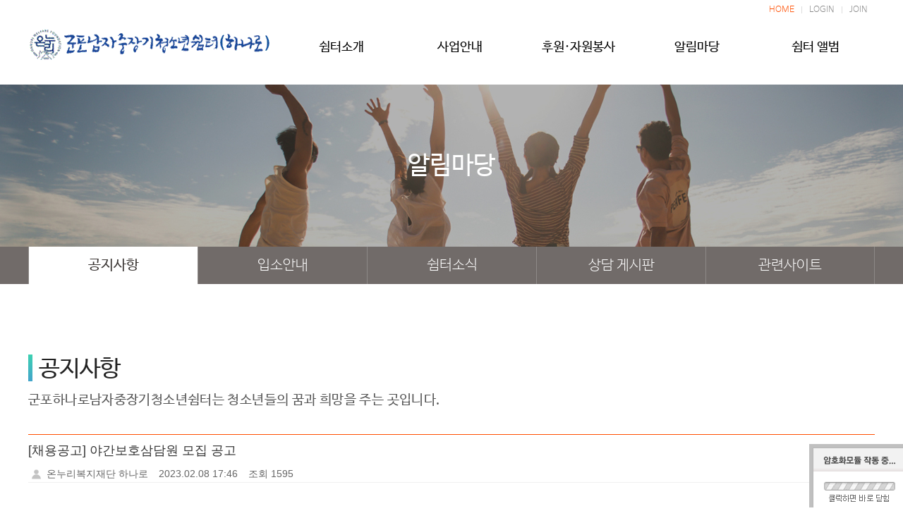

--- FILE ---
content_type: text/html; charset=UTF-8
request_url: http://hanaro.sc.kr/?act=board&bbs_mode=view&bbs_code=sub4_1&bbs_seq=187
body_size: 25345
content:
<!DOCTYPE html>
<html lang="ko">
	<head>
		<meta http-equiv="content-type" content="text/html; charset=UTF-8">
		<meta http-equiv="X-UA-Compatible" content="IE=Edge">
		<meta name="viewport" content="width=device-width, initial-scale=1.0">
		<meta name="description" content="">
		<meta name="author" content="whois">
		<link rel="shortcut icon" href="" />

		<title>군포남자중장기청소년쉼터(하나로)</title>

		<!-- SEO HEAD START -->
		
<meta name="robots" content="all" />
<link rel="canonical" href="http://hanaro.sc.kr" />
<meta name="author" content="군포남자중장기청소년쉼터(하나로)" />
<meta property="og:type" content="website" />
<meta property="og:url" content="http://hanaro.sc.kr" />
<meta property="og:title" content="군포남자중장기청소년쉼터(하나로)" />
		<!-- SEO HEAD END -->

 
		<!-- Google-Fonts -->
		<link href='http://fonts.googleapis.com/css?family=Source+Sans+Pro:300,400,600,700' rel='stylesheet' type='text/css'>
		<link href='http://fonts.googleapis.com/css?family=Roboto+Slab:400,300,700' rel='stylesheet' type='text/css'>
		<!-- Bootstrap core CSS -->
		<link href="/common/images/css/bootstrap.min.css?v=202007280000" rel="stylesheet">
		<!-- Owl-carousel CSS -->
		<link href="/common/images/css/owl.carousel.css?v=202007280000" rel="stylesheet">
		<link href="/common/images/css/owl.theme.css?v=202007280000" rel="stylesheet">
		<!--external css-->
		<link href="/common/images/css/simple-line-icons.css?v=202007280000" rel="stylesheet" />
		<link href="/common/images/css/font-awesome.min.css?v=202007280000" rel="stylesheet" />
		<link href="/common/images/plugins/flag-icon-css/css/flag-icon.min.css?v=202007280000" rel="stylesheet">
		<link href="/common/images/plugins/animate-css/animate.min.css?v=202007280000" rel="stylesheet">
		<!--popups css-->
		<link href="/common/images/css/magnific-popup.css?v=202007280000" rel="stylesheet" type="text/css">
		<!--animate css-->
		<link href="https://cdnjs.cloudflare.com/ajax/libs/animate.css/3.5.1/animate.min.css" rel="stylesheet">

				<!-- user common css -->
		<link href="/data/tpl/style.css?v=202007280000" rel="stylesheet">
		<link href="/data/tpl/sub.css?v=202007280000" rel="stylesheet">
		<!-- /user common css -->
		
		<!-- Custom styles for this template -->
		<link href="/common/images/css/custom.css?v=202007280000" rel="stylesheet">
		
		<!-- jQuery preloaded plugins -->
		<script src="/common/images/plugins/isotope/dist/isotope.pkgd.min.js?v=202007280000"></script>

		<!-- DEFAULT HEAD AREA : 빌더 기본 정보입니다. 해당 내용 삭제 시 문제가 발생할 수 있습니다. -->
		<link href='/tpl/common.css?v=202007280000' type='text/css' rel='stylesheet' />
		<link href='/common/js/jquery/theme/jquery.theme.css?v=202007280000' type='text/css' rel='stylesheet' />
		<script type='text/javascript' src='/common/js/sky.rama.js?v=202007280000'></script>
		<script type='text/javascript' src="/common/js/jquery/jquery.v1.9.1.min.js?v=202007280000"></script>
		<script type='text/javascript' src="/common/js/jquery/jquery-migrate-1.3.0.min.js?v=202007280000"></script>
		<script type='text/javascript' src='/common/js/i18n/jquery.i18n.properties-min-1.0.9.js?v=202007280000'></script>
		<script type='text/javascript' src='/?act=common.set_langvar&v=201510020000'></script>
		<script type='text/javascript' src='/common/js/durian.common.js?v=202007280000'></script>
		<script type='text/javascript' src='/common/js/jquery/jquery-ui.custom.min.js?v=202007280000'></script>
		<script type='text/javascript' src="/common/js/jquery/jquery.blockUI.js?v=202007280000"></script>	
		<!-- /DEFAULT HEAD AREA -->
		
		<script src="/common/images/plugins/imagesloaded/imagesloaded.pkgd.js?v=202007280000"></script>
		
		<!-- HTML5 shim and Respond.js IE8 support of HTML5 tooltipss and media queries -->
		<!--[if lt IE 9]>
		<script src="/common/images/js/html5shiv.js?v=202007280000"></script>
		<script src="/common/images/js/respond.min.js?v=202007280000"></script>
		<![endif]-->
		
		<!-- js -->
		<script type="text/javascript">
			var SITE_ID = 'eliada-000';
			var IMG_SERVER = '';
		</script>
		<!-- /js -->

				<!-- user js -->
		<script type="text/javascript" src="/data/tpl/common.js?v=202007280000"></script>
		<!-- /user js -->
		

	</head>

	<body data-spy="scroll" data-offset="80">

		<div id="wrapper">
			<!-- Preloader -->
			<div class="animationload">
				<div class="loader">&nbsp;</div>
			</div> 
			<!-- End Preloader -->
			
			<!--[[AREA_TOP_START]]-->
			<div id="header">
				<div>
					<!--L_SITE_LOGO[[[--><!-- Image Upload Logo -->
<div id="L_SITE_LOGO">
			<h1>
			<a href="/?act=main"><img src="/data/file/66Gc6rOg_5.gif" border="0" ></a>
		</h1>
	</div>


<!-- Text Logo -->
<!-- <a class="navbar-brand" href="/"><h1>LOGO TYPE</h1></a> --><!--L_SITE_LOGO]]]-->
					<div id="menuArea"><!--L_TOP_MENU[[[--><div class="nav-bg"></div>
		
<div class="nav-btn">
	<span></span>
	<span></span>
	<span></span>
</div>	
<style>
@media only screen and (max-width: 981px){
.main-menu05{display:block; padding:0 30px; width:100%; line-height:43px; font-weight:400; font-size:16px; color:#000; transition:none;}
}
@media only screen and (min-width: 981px){
.main-menu05{display:block;margin:10px 0 41px;width:100%;font-weight:400;font-size:18px;color:#000;}
}
</style>
<nav id="nav">
	<!--L_TOP_GNB[[[--><div class="util-menu">
	<ul>
		<li><a href="/">HOME</a></li>
			<li><a href="/?act=user.user_login">LOGIN</a></li>
		<li><a href="/?act=user.user_join_agree">JOIN</a></li>
		<!-- <li><a href="/?act=shop.cart">CART</a></li> -->
		<!-- <li><a href="/?act=shop.guest_auth">ORDERLIST</a></li> -->
		</ul>
</div><!--L_TOP_GNB]]]-->

	<h2 class="hidden">사이트 메뉴</h2>
	<ul class="navigation">
		<li>
			<a href="?act=info.page&pcode=sub1_1" class="main-menu">쉼터소개</a>
			<ul class="sub-menu">
				<li><a href="?act=info.page&pcode=sub1_7">운영법인</a></li>
				<li><a href="?act=info.page&pcode=sub1_1">인사말</a></li>
				<li><a href="?act=info.page&pcode=sub1_8">윤리강령</a></li>
				<li><a href="?act=info.page&pcode=sub1_2">비전·핵심가치</a></li>
				<li><a href="?act=info.page&pcode=sub1_3">연혁</a></li>
                <li><a href="?act=info.page&pcode=sub1_4">조직도</a></li>
                <li><a href="?act=info.page&pcode=sub1_5">오시는 길</a></li>
                <li><a href="?act=gallery.page&pcode=sub1_6">시설사진</a></li>
			</ul>
		</li>
		<li>
			<a href="?act=info.page&pcode=sub2_1" class="main-menu">사업안내</a>
			<ul class="sub-menu">
				<li><a href="?act=info.page&pcode=sub2_1">청소년보호사업</a></li>
				<li><a href="?act=info.page&pcode=sub2_2">청소년복지사업</a></li>
				<li><a href="?act=info.page&pcode=sub2_3">청소년교육사업</a></li>
                <li><a href="?act=info.page&pcode=sub2_4">길거리아웃리치</a></li>
			</ul>
		</li>
        <li>
			<a href="?act=info.page&pcode=sub3_1" class="main-menu">후원·자원봉사 </a>
			<ul class="sub-menu sub-menu03">
				<li><a href="?act=info.page&pcode=sub3_1">후원안내</a></li>
				<li><a href="?act=info.page&pcode=sub3_2">자원봉사자 안내 </a></li>
			</ul>
		</li>
		<li>
			<a href="?act=board&bbs_code=sub4_1" class="main-menu">알림마당</a>
			<ul class="sub-menu">
				<li><a href="?act=board&bbs_code=sub4_1">공지사항</a></li>
                <li><a href="?act=info.page&pcode=sub4_2">입소안내</a></li>
                <li><a href="?act=board&bbs_code=sub4_3">쉼터소식</a></li>
                <li><a href="?act=board&bbs_code=sub4_4">상담 게시판</a></li>
                <li><a href="?act=affiliates.page&pcode=sub4_5">관련사이트</a></li>
			</ul>
		</li>
		<li>
			<a href="?act=board&bbs_code=sub5_1" class="main-menu05">쉼터 앨범</a>
		</li>
	</ul>
</nav><!--L_TOP_MENU]]]--></div>
				</div>
			</div>

			<div id="subContainer">
				<!--[[AREA_LEFT_START]]-->
				<div id="subTop">
					<!--L_LEFT_MENU[[[--><div class="sub-visual">
	<div>
		<h2>알림마당</h2>
	</div>
</div>
<div class="sub-tab">
	<ul class="col-5">
    	<li class="active"> <a href="?act=board&bbs_code=sub4_1">공지사항</a></li>
        <li> <a href="/?act=info.page&pcode=sub4_2">입소안내</a></li>        
        <li> <a href="?act=board&bbs_code=sub4_3">쉼터소식</a></li>
        <li> <a href="?act=board&bbs_code=sub4_4">상담 게시판</a></li>
		<li> <a href="?act=affiliates.page&pcode=sub4_5">관련사이트</a></li>
	</ul>
</div><!--L_LEFT_MENU]]]-->
				</div>
				<!--[[AREA_LEFT_END]]-->

				<!--[[AREA_BODY_START]]-->
				<div id="subContents">
					<!--BODY[[[--><script type="text/javascript" src="/common/js/sky.form.checker.js?v=202007280000"></script>

<script type="text/javascript">
	// 2. init
	function init() {
		if($id('submit1')){
			$l($id('submit1'), 'click', onSubmit);
		}

		if($id('btn_good')){
			$l($id('btn_good'), 'click', onGoodClick);
		}
	}

	// 1. event listener
	$load(init);

	// submit
	function onSubmit(evt, obj) {
		Event.stop(evt);
		var bbs_mode = obj.getAttribute('bbs_mode');
		var act = obj.getAttribute('act');
		submitForm(bbs_mode, act);
	}

	function submitForm(bbs_mode, act) {
		var form = document.forms['dataForm'];			

		if (act != null && typeof act != 'undefined') {
			form.elements['act'].value = act;
		}
		if (bbs_mode != null && typeof bbs_mode != 'undefined') {
			form.elements['bbs_mode'].value = bbs_mode;
		}

		if (typeof form.Checker != 'undefined') {
			form.Checker.doSubmit();
		} else {
			form.submit();
		}
	}

	function onGoodClick(evt, obj){
		Event.stop(evt);
		if(confirm('해당 글을 추천하시겠습니까?')){
			location.href="/?act=board&bbs_code=sub4_1&bbs_mode=vote&bbs_seq=187";
		} else {
			return false;
		}
	}
	
	/**
	 * SNS 스크랩
	 * 2013.01.31 철형
	 */

	function sendYozmDaum(prefix, link) {
		var url = 'http://yozm.daum.net/api/popup/prePost?link=' + encodeURIComponent(link) + '&prefix=' + encodeURIComponent(prefix);
		var yozm = window.open(url, 'yozm', 'width=466, height=356');
		yozm.focus();
	}
	
	function sendFaceBook(message, url) {
		var url = 'http://www.facebook.com/sharer.php?u=' + url + '&t=' + encodeURIComponent(message);
		var facebook = window.open(url, 'facebook', '');
		facebook.focus();
	}
	
	function sendMe2Day(message, url, tag) {
		var url = 'http://me2day.net/posts/new?new_post[body]=' + encodeURIComponent(message) + ' ' + encodeURIComponent(url) + '&new_post[tags]=' + encodeURIComponent(tag);
		var me2day = window.open(url, 'me2Day', '');
		me2day.focus();
	}
	
	function sendTwitter(text, url) {
		var url = 'http://twitter.com/share?url=' + encodeURIComponent(url)  + '&text=' + encodeURIComponent(text);
		var twitter = window.open(url, 'twitter', '');
		twitter.focus();
	}		
</script>

<!--<link href="/images/basic_blue/board/board_new.css?v=202007280000" type="text/css" rel="stylesheet">-->
<style type="text/css">
.site_navi { width:100%; text-align:right; font-size:11px; color:#838383; border-bottom:1px solid #ddd; padding-bottom:7px;}
.contents_sub { width:100%; margin:0; }
.contents_sub table {width:100%;}

/* Button */
.btn_write { display:inline-block; background:#5f5f5f; border:1px solid #404144;padding:6px 17px 7px 17px;}
.btn_list  { display:inline-block; background:#fcfcfc; border:1px solid #bcbcbc;padding:6px 17px 7px 17px;}
.btn_re {display:inline-block; width:100px; height:62px; text-align:center; background:url( /images/basic_blue/board/btn_comment_bg.gif) no-repeat;}
.btn_txt01 {color:#fff; font-weight:600;}
.btn_txt02 {color:#1f1f1f; font-weight:600;}

/* Align*/
.btn_area {overflow:hidden; margin:15px 0;}
.align_left {float:left; }
.align_right {float:right;}
.align_right button {}
.align_left button {}
.tR {text-align:right;}
.pR10 {padding-right:10px;}

.next_data_area{margin-top: 20px; padding-top: 5px; padding-left: 8px; text-align: left;border-top: 1px solid #dadada;}
.prev_data_area{margin-top: 10px;margin-bottom: 10px; padding-top: 5px;padding-bottom: 5px; padding-left: 8px; text-align: left;border-bottom: 1px solid #dadada;}
.next_data_area .b{font-weight: bold;}
.prev_data_area .b{font-weight: bold;}

/* custom */
#content { overflow: hidden; }
.content-wrap { overflow: hidden; }
.contents_sub { font-family: 'NanumGothic','돋움',dotum,Verdana,AppleGothic,Arial,Helvetica,sans-serif; font-size: 12px; color: #666; line-height: 16px; }
.line-b { border-bottom: 1px solid #f0f0f0; }

.whois-board-view { font-family: 'NanumGothic','돋움',dotum,Verdana,AppleGothic,Arial,Helvetica,sans-serif; font-size: 12px; color: #666; line-height: 16px; display: block; overflow: hidden; }
.whois-board-view ul, .whois-board-view ol { margin: 0; }
.whois-board-view .board-title h3 { margin: 8px 0; font-size:18px; line-height:28px; color:#333; }
.whois-board-view .board-title .cate { display: inline-block; background: #eee; padding: 2px 4px; font-size: 12px; }
.whois-board-view .board-info { line-height: 24px; }
.whois-board-view .board-info > span { display: table-cell; padding: 0 15px 0 0; line-height: 22px;}
.whois-board-view .board-content { padding:40px 20px;  line-height:20px;}
.whois-board-view .file-wrap { padding: 8px 0; }
.whois-board-view .file-wrap .file-th,
.whois-board-view .file-wrap .file-td { display: table-cell; }
.whois-board-view .file-wrap .file-list li { line-height: 24px; list-style-type: decimal; margin-left: 20px; }
.whois-board-view .file-wrap .file-list .file-download-cnt { color: #ccc; margin-left: 8px; }

.whois-board-view .comment-wrap { overflow: auto; }
.whois-board-view .comment-wrap .comment-list { background: #f3f3f3; padding:15px; overflow: hidden; margin-bottom: 15px; }
.whois-board-view .comment-wrap .comment-list p { margin: 0; }
.whois-board-view .comment-wrap .comment-item{ margin-top:15px; padding-top:15px; border-top:1px solid #ddd;}
.whois-board-view .comment-wrap .comment-item:first-child{margin-top:0; padding-top:0; border-top:0;}
.whois-board-view .comment-wrap .comment-info{margin-bottom:5px; color:#999;}
.whois-board-view .comment-wrap .comment-info strong{color:#555;}
.whois-board-view .comment-wrap .comment-info > a{float:right;}
.whois-board-view .comment-input { padding-top: 8px;}
.whois-board-view .comment-input .cmt-captha-wrap { background: #fff; border: 0; width: 150px; padding: 0 5px 0 0; }
.whois-board-view .comment-input .cmt-captha-wrap img { height: 36px; width: 150px; }
.whois-board-view .comment-input .input-group textarea,
.whois-board-view .comment-input .input-group-btn button { height: 80px; }
#fCaptcha { border-radius: 3px; }

.form-group label{font-weight:normal;} 
.board-content-wrap img { max-width: 100%; max-height: 100%; width: auto !important; height: auto !important; } 
</style>

<!-- 상단 디자인 -->
<div class="bbs-title">
	<h4>공지사항</h4>
	<p>군포하나로남자중장기청소년쉼터는 청소년들의 꿈과 희망을 주는 곳입니다.</p>
</div>
<div class="content-wrap">
	<form name="dataForm" action="./" method="post">
		<input type="hidden" name="act" value="board.index">
		<input type="hidden" name="bbs_mode" value="comment_write">
		<input type="hidden" name="ch" value="sub">
		<input type="hidden" name="sc" value="">
		<input type="hidden" name="ss" value="">
		<input type="hidden" name="page" value="">
		<input type="hidden" name="bbs_code" value="sub4_1">
		<input type="hidden" name="bbs_seq" value="187">
		<input type="hidden" name="category_code" value="">

		<div class="contents_sub">	
			<!--게시판-->
			<div class='whois-board-view'>
				<div class='board-header line-b'>
					<div class='board-title'>
						<h3> [채용공고] 야간보호삼담원 모집 공고</h3>
					</div>
					<div class='board-info'>
						<span class='user'>
							<img src='/common/images/img/ico/user.png'>
							온누리복지재단 하나로						</span>
						<span>2023.02.08 17:46</span>
						<span>조회 1595</span>
											</div>
				</div>
				<div class="board-content-wrap">
					<div class='board-content line-b'>
						<div align="center"><br></div><div align="center" style="text-align: left;"><img style="width: 594px; height: 782px;" alt="야간보호상담원 공고(02.08~02.23).png" src="/data/file/lY8Zedb32R6BblBN4.png"></div><div align="center"><br><br></div><!-- content end -->													<div>
								<div style="margin-top:50px;text-align:right;">
									<a href="javascript:;" onclick="sendTwitter('[채용공고] 야간보호삼담원 모집 공고', '');" title="트위터"><img src="/images/default/common/icon_twitter.gif" title="트위터" /></a>
									<a href="javascript:;" onclick="sendFaceBook('[채용공고] 야간보호삼담원 모집 공고', '');" title="페이스북"><img src="/images/default/common/icon_facebook.gif" title="페이스북" /></a>						
								</div>
							</div>
											</div>
											<div class='file-wrap line-b'>
							<div class='file-th'>
								<span>첨부파일</span>
							</div>
							<div class='file-td'>
								<ol class='file-list'>
																			<li>
											<a href="/?act=common.download_act&file_path=[base64]%3D&bbs_seq=DDoKZAw0" target="download">이력서,자기소개서,개인정보활용동의서_군포하나로남자중장기청소년쉼터.hwp</a>
											<span class='file-download-cnt'><font class="fs_11">다운로드횟수[1315]</font><span>
										</li>
																			<li>
											<a href="/?act=common.download_act&file_path=B2IHPlo0VXRSZg0gVC4EcAZiBzVVClRgBH4FYFYeVWQMSQtqD0oAJlFQVWAGQwZAUxADMgxGA3dee1QwBXQHHAcxB2daJ1VJUmUNRFQSBHwGSgd3VRpUYwQUBSRWFlVqDH8LEA9qAB5RdFUaBksGTlMgA0gMSANhXnVUWQU3B30HaAcmWiU%3D&bbs_seq=BTMFawoy" target="download">직원채용공고(쉼터)-23.02.08.hwp</a>
											<span class='file-download-cnt'><font class="fs_11">다운로드횟수[1442]</font><span>
										</li>
																	</ul>
							</div>
						</div>
									</div>

																		
				<div class='row'>
					<div class="col-xs-12 btn_area">
						<div class="align_left">			
							<button type="button" class="btn btn-default" style="cursor: pointer;" onclick="go_url('/?act=board&bbs_code=sub4_1&bbs_mode=list')">목록</button>
						</div>
						<div class="align_right">
																								
						</div>	
					</div>
				</div>
			</div>

			<!--//게시판-->
			<div>
			<div class="next_data_area">
					<span class="b">다음글 | </span>
										<a href="/?act=board&bbs_code=sub4_1&bbs_mode=view&bbs_seq=189">[긴급 채용 공고] 야간보호상담원 긴급 채용 공고 </a>
										<img src="/images/basic_blue/board/icon_file.gif" alt="FILE" />									
								</div>
			<div class="prev_data_area">
					<span class="b">이전글 | </span>
											<a href="/?act=board&bbs_code=sub4_1&bbs_mode=view&bbs_seq=188">온누리복지재단(군포하나로남자중장기청소년쉼터) 수의계약 내역 공개</a>
												<img src="/images/basic_blue/board/icon_file.gif" alt="FILE" />														</div>
			</div>
		</div>
	</form>
	<iframe name="download" style="display:none;"></iframe>
</div>
<!-- 하단 디자인 -->
<script type="text/javascript">
function go_url(url){
	window.location.href = url;
}
</script><!--BODY]]]-->
				</div>
				<!--[[AREA_BODY_END]]-->
			</div>

			<!--[[AREA_BOTTOM_START]]-->
			<footer id="footer">
				<!--L_FOOTER[[[--><style>
/* Footer (하단메시지)
---------------------------------------------------------------------------------------------------------------------------------------------------------- */
	#footer{padding:30px 0px; width:100%; background:#3a3533; color:#9c9a9a;}
	.footer-area{margin:0 auto; width:100%; box-sizing:border-box;}
	.footer-area:after{content:""; display:block; clear:both;}
	#footer p, #footer li{font-size:13px; letter-spacing:0;}

	.foot-logo{float:left; margin:0 50px 0 0;}
    .foot-info{float:left; width:calc(100% - 170px); padding-top:7px;}

	.footer-menu{margin:0 auto 15px; line-height:0; font-size:0;}
	.footer-menu li{display:inline-block; margin-left:10px;	padding-left:10px; vertical-align:middle; line-height:10px; border-left:1px solid #9c9a9a; color:#fff;}
	.footer-menu li:first-child{margin-left:0; padding-left:0; border-left:0;}
	.footer-menu li a{line-height:10px; font-size:14px; color:#fff;}

	.footer-info{margin-bottom:10px; word-break:keep-all;}
	.footer-info span{color:#9c9a9a;}
	
	@media only screen and (min-width: 1201px){
		.footer-area{width:1200px;}
	}
	@media only screen and (max-width: 1200px){
		.footer-area{padding:0 20px;}
	}
	@media only screen and (max-width:768px){
		.footer-area{padding:0 10px; text-align:center;}

		.foot-logo{float:none; margin:0 0 20px 0;}
		.foot-info{float:none; width:100%;}
	}
	@media only screen and (max-width:768px){
		#footer p, #footer li{font-size:12px;}
		.footer-menu li{margin-left:5px; padding-left:5px;}
		.footer-menu li a{font-size:13px;}
	}
</style>

<!-- Footer-copyright -->
<div class="footer-area">
	<p class="foot-logo"><img src="/images/kor06r-18-0404/common/foot_logo.gif" alt="군포하나로남자중장기청소년쉼터" /></p>
	<div class="foot-info">
		<ul class="footer-menu">
			<li><a href="/?act=info.provision">이용약관</a></li>
			<li><a href="/?act=info.privacy">개인정보취급방침</a></li>
			<li><a href="/?act=info.no_email_collect">이메일주소무단수집거부</a></li>
		</ul>
		<p class="footer-info">
			쉼터명 : 군포남자중장기청소년쉼터(하나로)<span> ｜ </span>
            주소 : (우)15805 경기도 군포시 군포로 789 (산본동 75-61)<br/>
            이메일 : <a href="mailto:onhanaro@hanmail.net">onhanaro@hanmail.net</a><span> ｜ </span>
            대표전화 : <a href="tel:031-399-7997">031-399-7997</a><span> ｜ </span>
            팩스 : 031-399-0936		</p>
		<p>COPYRIGHT (C) 군포남자중장기청소년쉼터(하나로) ALL RIGHTS RESERVED.</p>
	</div>
</div><!--L_FOOTER]]]-->
			</footer>
			<!--[[AREA_BOTTOM_END]]-->

			<!-- Back to top -->
			<a href="#" class="back-to-top"> <i class="fa fa-chevron-up"> </i> </a>
		</div>


		<!-- JavaScript
		================================================== -->
		<!-- Placed at the end of the document so the pages load faster -->
		<!-- initialize jQuery Library -->
		<!--<script src="/common/images/js/jquery.min.js?v=202007280000"></script>-->
		<!--<script src="/common/images/plugins/jquery-ui/jquery-ui.min.js?v=202007280000"></script>-->
		<script src="/common/images/plugins/jquery-blockui/blockui.1.7.min.js?v=202007280000"></script>

		<!-- jquery easing -->
		<script src="/common/images/js/jquery.easing.min.js?v=202007280000"></script>
		<!-- Bootstrap -->
		<script src="/common/images/js/bootstrap.min.js?v=202007280000"></script>
		<!-- wow -->
		<script src="/common/images/plugins/wow/dist/wow.min.js?v=202007280000"></script>		
		<script src="/common/images/plugins/wow/wow.custom.js?v=202007280000"></script>
		<!-- SmoothScroll -->
		<script src="/common/images/js/SmoothScroll.js?v=202007280000"></script>
		<!-- Counter-up -->
		<script src="/common/images/js/waypoints.min.js?v=202007280000" type="text/javascript"></script>
		<!-- Parallax -->
		<script src="/common/images/js/jquery.stellar.min.js?v=202007280000"></script>
		<script type="text/javascript">
		window.requestAnimationFrame||(window.requestAnimationFrame=function(){return window.webkitRequestAnimationFrame||window.mozRequestAnimationFrame||window.oRequestAnimationFrame||window.msRequestAnimationFrame||function(n){window.setTimeout(n,1e3/60)}}());
		</script>
		<!-- Custom -->
		<script src="/common/images/js/app.js?v=202007280000" type="text/javascript"></script>
	</body>
</html>
<script type="text/javascript"src="/ssl/library/js/aes.min.js?v=20230725"></script><script type="text/javascript"src="/ssl/library/js/rsa.min.js?v=20230725"></script><script type="text/javascript"src="/ssl/library/js/WMSSL.min.js?v=20230725"></script><script type="text/javascript"src="/ssl/library/js/WMSSL_EXTEND.min.js?v=20230725"></script><script type="text/javascript"src="/common/js/sky.form.checker.js"></script><script type="text/javascript">var SSL_LOADING=1?true:false;if(typeof WMSSL.extend!='undefined'){WMSSL.extend.patch();}jQuery(function(){WMSSL.connect("/ssl/server.php");if(typeof WMSSL.extend!='undefined'){WMSSL.extend.loading();}});</script>

--- FILE ---
content_type: text/css
request_url: http://hanaro.sc.kr/data/tpl/style.css?v=202007280000
body_size: 17681
content:
@charset "utf-8";

/* Font */
@import url(font.css);

/* Guide
----------------------------------------------------------------------------------------------------------------------------------------------------------

▶사이즈
pc : 1200px
tablet : 980px ~
mobile : 767px ~ 320px

▶미디어쿼리는 (주석으로 구분 되어있는)파트마다 각각 작성함.

*/


/* Reset
---------------------------------------------------------------------------------------------------------------------------------------------------------- */
	body,div,dl,dt,dd,ul,ol,li,h1,h2,h3,h4,h5,h6,pre,code,form,fieldset,legend,textarea,p,blockquote,th,td,input,select,textarea,button{margin:0; padding:0;}
	body,th,td,input,select,textarea,button{font-family:'Nanum Barun Gothic', sans-serif; font-weight:300; font-size:15px; color:#555;}
	dl,ul,ol,menu,li {list-style:none;}
	*, *:before, *:after{-webkit-box-sizing:border-box; -moz-box-sizing:border-box; box-sizing:border-box;}
	:focus{outline:0 !important;}
	iframe{border:none; width:100%;}
	a{color:inherit; -webkit-transition:all .2s ease-out; -moz-transition:all .2s ease-out; transition:all .2s ease-out;}
	a:hover, a:focus ,a:active{text-decoration:none; color:#ff4e00;}
	img{max-width:100%;}
	textarea{max-width:100%; resize:none;}
    
    body {overflow-x: hidden;}
    #header {max-width:1920px;}

	@media only screen and (min-width: 320px){
		body{overflow-x:hidden;}
	}

	.hidden{font-size:0; line-height:0; text-indent:-9999em; overflow:hidden;}


/* Parallax
---------------------------------------------------------------------------------------------------------------------------------------------------------- */
	.parallax{background-position:0 0; background-repeat:no-repeat; background-size:100% auto; width:100%; background-size:cover; background-attachment:fixed;}


/* Preloader
---------------------------------------------------------------------------------------------------------------------------------------------------------- */
	.animationload{position: fixed; top:0; left:0; right:0; bottom:0; background-color:#fff; z-index:999999;}
	.loader {width:200px; height:200px; font-size: 24px; text-align: center; position:absolute; left:50%; top:50%; background-image:url(/images/basic_resp/img/preloader.gif); background-repeat:no-repeat; background-position:center; margin:-100px 0 0 -100px;}


/* Back to top (탑 버튼)
---------------------------------------------------------------------------------------------------------------------------------------------------------- */
	.back-to-top{width:40px; height:40px; position:fixed; bottom:10px; right:20px; display:none; text-align: center; z-index: 10000; -webkit-border-radius: 50%; -moz-border-radius: 50%; border-radius:50%; background:#ff4e00;}
	.back-to-top i{color: #fff; font-size: 15px; display: block; line-height: 33px;}


/* Layoyt (레이아웃)
---------------------------------------------------------------------------------------------------------------------------------------------------------- */
	#wrapper{position:relative; width:100%; min-width:320px; height:100%;}


/* Header
---------------------------------------------------------------------------------------------------------------------------------------------------------- */
	@media only screen and (min-width: 1200px){
		.navigation > li{width:168px !important;}
		.navigation .sub-menu{width:168px !important;}
	}
	
	@media only screen and (min-width: 981px){
		#header{z-index:666; width:100%; background:#fff;}
		#header > div{position:relative; margin:0 auto; width:100%; height:120px;}

		#header h1{float:left;}
		#header h1 a{display:block; line-height:120px;}

		.nav-btn{display:none;}

		.nav-bg{z-index:888; display:none; position:absolute; top:120px; left:-500%; width:1000%; height:300px; background:#f6f6f6; border-bottom:3px solid #ff4e00;}

		#nav{float:right; margin-top:45px;}

		.util-menu{position:absolute; top:9px; right:10px; line-height:0; font-size:0;}
		.util-menu ul{display:inline-block; line-height:0; font-size:0;}
		.util-menu li{display:inline-block; margin-left:10px; padding-left:10px; line-height:0; font-size:0; border-left:1px solid #ddd;}
		.util-menu li:first-child{margin-left:0; padding-left:0; border-left:0;}
		.util-menu a{display:inline-block; line-height:10px; font-size:12px; color:#888;}
		.util-menu li:first-child a{color:#ff4e00;}
		
		.navigation:after{content:""; display:block; clear:both;}
		.navigation > li{position:relative; float:left; width:150px; text-align:center;}
		
		.navigation .main-menu{display:block; margin:10px 0 41px; width:100%; font-weight:400; font-size:18px; color:#000;}
		
		.navigation .sub-menu{display:none; z-index:999; position:absolute; top:75px; left:0; padding:15px 0; width:150px; height:300px; border-right:1px solid #ddd;}
		.navigation li:first-child .sub-menu{border-left:1px solid #ddd;}
		.navigation .sub-menu a{display:block; text-align:center; line-height:35px; letter-spacing:-1px; font-size:15px; color:#7a7d83;}
		.navigation .sub-menu .intro-menu{display:none;}
		
		.navigation > li:hover .sub-menu{background:#ff4e00;}
		.navigation > li:hover .sub-menu a{color:#fff;}
		.navigation .sub-menu a:hover{background:#3a3533;}
		
		.navigation .sub-menu03 a{line-height:25px;}
	}
	@media only screen and (min-width: 1201px){
		#header > div{width:1200px;}
	}
	@media only screen and (max-width: 1200px){
		#header > div{padding:0 20px;}
	}
	@media only screen and (max-width: 980px){
		#header{z-index:666; width:100%; height:65px; background:#fff;}
		#header > div{padding:0;}

		#header h1{float:left; padding:3px 20px; height:65px;}
		#header h1 a{display:block;}
		#header h1 img{width:auto; max-height:60px;}

		.nav-btn{z-index:999; display:block; position:absolute; top:20px; right:20px; width:30px; height:23px; cursor:pointer;}
		.nav-btn span{position:absolute; left:50%; display:block; margin-left:-15px; width:30px; height:3px; background:#ff4e00; transition:.2s all linear;}
		.nav-btn span:nth-child(1){top:0;}
		.nav-btn span:nth-child(2){top:10px;}
		.nav-btn span:nth-child(3){top:20px;}
		
		.nav-btn.nav-close{position:fixed;}
		.nav-btn.nav-close span:nth-child(1){top:50%; transform:rotate(45deg);}
		.nav-btn.nav-close span:nth-child(2){margin-left:0; width:0;}
		.nav-btn.nav-close span:nth-child(3){top:50%; transform:rotate(-45deg);}

		.nav-bg{z-index:777; display:none; position:fixed; top:0; width:100%; height:100%; background:rgba(0,0,0,0.7);}

		#nav{z-index:888; position:fixed; right:-260px; display:block; padding:65px 0 20px; width:260px; height:100%; background:#fff;}

		.util-menu{padding:0 30px 20px; border-bottom:1px solid #eee;}
		.util-menu a{display:inline-block; margin-top:5px; font-size:14px; color:#555;}
		.util-menu li:first-child a{color:#ff4e00;}
				
		.navigation .main-menu{display:block; padding:0 30px; width:100%; line-height:43px; font-weight:400; font-size:16px; color:#000; transition:none;}
		.navigation li.active .main-menu{background:#ff4e00; color:#fff;}

		.navigation .sub-menu{display:none; padding:10px 0; background:#f1f1f1;}
		.navigation .sub-menu a{display:block; padding:0 30px; line-height:33px; font-size:14px; color:#555;}
		.navigation .sub-menu a:before{content:""; display:inline-block; margin:0 5px 0 0; width:4px; height:1px; vertical-align:middle; background:#888;}
		.navigation .sub-menu a:hover{color:#fff; background:#3a3533;}
		.navigation .sub-menu a:hover:before{background:#fff;}
		
		.navigation .sub-menu03 a br{display:none;}
	}
	@media only screen and (max-width: 768px){
		#header h1{padding:3px 10px;}
		.nav-btn{right:10px;}
	}


/* Button (공통 버튼)
---------------------------------------------------------------------------------------------------------------------------------------------------------- */
	.btn{text-transform:uppercase; border-radius:0; line-height:24px;}
	.btn:focus, .btn:active{outline:none; color:#fff;}

	.btn-custom{border-radius:3px; padding:0.8em 1.8em; -webkit-transition:all .2s ease-out; -moz-transition:all .2s ease-out; transition:all .2s ease-out; text-transform:uppercase; background-color:#509591; border-color: #509591; color:#fff;}
	.btn-custom:hover, .btn-custom:focus{background-color: #447774; border-color: #447774; color:#fff;}

	.btn-custom-outline{border-radius:3px; padding:0.8em 1.8em; color:#fff; -webkit-transition:all .2s ease-out; transition:all .2s ease-out; text-transform:uppercase; background-color:transparent; border-color:#fff;}
	.btn-custom-outline:hover, .btn-custom-outline:focus{color:#fff; background-color:rgba(255,255,255,.5);}
	.btn-bar a{margin-right:10px;}

	.form-control{box-shadow:none; -webkit-box-shadow:none; border-radius:3px; height:38px;}
	.form-control:focus{outline:none; box-shadow:none; -webkit-box-shadow:none; border-color: #509591;}

	@media only screen and (max-width: 980px) {

	}



/* Main Visual (메인이미지)
---------------------------------------------------------------------------------------------------------------------------------------------------------- */
	.carousel-inner > .item{height:750px;}
	.carousel-inner > .main-img01{background:url('/images/kor06r-18-0404/main/main_visual01.jpg') no-repeat left 40% center/cover;}
	.carousel-inner > .main-img02{background:url('/images/kor06r-18-0404/main/main_visual02.jpg') no-repeat left 50% center/cover;}

	.main-visual .carousel-caption{top:40%; left:0; right:0; bottom:auto; -webkit-transform:translateY(-50%);- ms-transform:translateY(-50%); transform:translateY(-50%); margin:auto; width:100%; text-shadow:none; color:#fff;}
	.main-visual .carousel-caption .slogan{padding:40px 45px; width:510px; text-align:left; line-height:1.3; font-size:26px; color:#fff; font-weight:500; word-break:keep-all;}
	.main-visual .carousel-caption .slogan{background:rgba(0,0,0,0.1); border:2px solid rgba(255,255,255,0.7); }
	.main-visual .carousel-caption .slogan .main-copy{margin-bottom:20px; font-size:66px; letter-spacing:-2px; line-height:1.4; color:#fff; font-weight:300;}
	.main-visual .carousel-caption .slogan .main-copy span{font-weight:500;}
	.main-visual .carousel-caption .slogan .main-copy .t-green{color:#ade856; }
	.main-visual .carousel-caption .slogan .main-copy .t-yellow{color:#fff115;}
	
	.main-visual .carousel-control{background:none; text-shadow:none; width:10%; text-indent:-9999em; overflow:hidden;}
	.main-visual .carousel-control, .main-visual .carousel-control:focus, .main-visual .carousel-control:hover{opacity:1;}
	.main-visual .carousel-control.left{background:url('/images/kor06r-18-0404/main/visual_btn_prev.png') no-repeat center center;}
	.main-visual .carousel-control.right{background:url('/images/kor06r-18-0404/main/visual_btn_next.png') no-repeat center center;}

	.main-visual .carousel-indicators li{width:45px; height:6px; box-sizing:border-box; vertical-align:middle; border:1px solid #fff; border-radius:0;}
	.main-visual .carousel-indicators .active{width:45px; height:6px; box-sizing:border-box; background:#fff; border-radius:0;}

	@media only screen and (min-width: 1201px){
		.main-visual .carousel-caption{width:1200px;}
	}
	@media only screen and (max-width: 1200px){
		.main-visual .carousel-caption .slogan{margin-left:12%;}
	}
	@media screen and (max-width:980px){
		.carousel-inner > .item{height:600px;}
		.main-visual .carousel-caption .slogan{padding:35px 25px; width:388px; font-size:20px;}
		.main-visual .carousel-caption .slogan .main-copy{margin-bottom:10px; font-size:50px;}
	}
	@media screen and (max-width:768px){
		.carousel-inner > .item{height:350px;}

		.main-visual .carousel-control.left,
		.main-visual .carousel-control.right{background-size:20px;}

		.main-visual .carousel-caption .slogan{padding:20px; width:250px; font-size:15px;}
		.main-visual .carousel-caption .slogan .main-copy{font-size:36px;}
		.main-visual .carousel-caption .slogan{background:rgba(255,255,255,0.2);}
	}
	@media screen and (max-width:500px){
		.main-visual .carousel-caption .slogan{width:220px; font-size:14px; font-family:'Nanum Gothic';}
		.main-visual .carousel-caption .slogan .main-copy{font-size:28px; font-family:'Nanum Barun Gothic';}
	}
	
	
/* Main Contents (메인 컨텐츠)
---------------------------------------------------------------------------------------------------------------------------------------------------------- */
	#mainContainer{z-index:555;}

	@media only screen and (min-width: 1201px){
		#mainContainer{padding:50px 0 135px; margin:0 auto; width:1200px;}
	}
	.main-container h3{position:relative; margin-bottom:20px; line-height:1.2; font-weight:400; font-size:20px; color:#000;}
	.main-container h3 span{display:block; margin-top:5px; font-size:14px; color:#6c7079;}

	.main-top h3 img{float:right;}
	.main-top ul{margin:0 -10px;}
	.main-top ul:after{content:""; display:block; clear:both;}
	.main-top li{position:relative; float:left; margin:0 10px; width:calc(25% - 20px); background:#f9f9f9; border:1px solid #c5c5c5;}
	.main-top .txt-frame{margin:30px 25px; word-break:keep-all;}
	.main-top .txt-frame h3{margin-bottom:15px;}
	.main-top .ban01 h3{color:#ff4e00 !important;}
	.main-top .img-frame{width:100%; overflow:hidden;}
	.main-top .img-frame img{width:100%;}
	.main-top a:hover{color:#555;}

	.main-top .caption-link{display:block; position:absolute; top:0; left:0; width:100%; height:100%;}
	.main-top .caption-link:before{position:absolute; top:-1px; left:-1px; content:""; display:block; width:0; height:0; -webkit-transition:all .4s ease-out; -moz-transition:all .4s ease-out; transition:all .4s ease-out;}
	.main-top .caption-link:after{position:absolute; bottom:-1px; right:-1px; content:""; display:block; width:0; height:0; -webkit-transition:all .4s ease-out; -moz-transition:all .4s ease-out; transition:all .4s ease-out;}
	.main-top .caption-link:hover:before{width:calc(100% + 2px); height:calc(100% + 2px); border-left:5px solid #ff4e00; border-top:5px solid #ff4e00;}
	.main-top .caption-link:hover:after{width:calc(100% + 2px); height:calc(100% + 2px); border-right:5px solid #ff4e00; border-bottom:5px solid #ff4e00;}

	.main-center{margin:20px -10px;}
	.main-center:after{content:""; display:block; clear:both;}
	.main-center > div{position:relative; float:left; margin:0 10px; padding:30px 25px; height:286px; background:#f9f9f9; border:1px solid #c5c5c5;}
	.webgine-box{width:calc(50% - 20px);}
	.notice-box{width:calc(25% - 20px);}
	.notice-box .more-btn{position:absolute; top:25px; right:20px;}
	.affilates-box{width:calc(25% - 20px);}

	.main-bottom ul{margin:0 -10px;}
	.main-bottom ul:after{content:""; display:block; clear:both;}
	.main-bottom li{position:relative; float:left; margin:0 10px; padding:30px 25px; width:calc(25% - 20px); border:1px solid #c5c5c5; border-left:3px solid #ff4e00;}
	.main-bottom li:nth-child(1){background:url('/images/kor06r-18-0404/main/main_quick01.gif') no-repeat center right 10%;}
	.main-bottom li:nth-child(2){background:url('/images/kor06r-18-0404/main/main_quick02.gif') no-repeat center right 10%;}
	.main-bottom li:nth-child(3){background:url('/images/kor06r-18-0404/main/main_quick03.gif') no-repeat center right 10%;}
	.main-bottom li:nth-child(4){background:url('/images/kor06r-18-0404/main/main_quick04.gif') no-repeat center right 10%;}
	.main-bottom h3{margin-bottom:10px; font-size:18px;}
	.main-bottom h3 + P{font-size:13px;}

	.main-bottom .go-btn{position:absolute; top:0; left:0; display:block; width:100%; height:100%; text-indent:-9999em; overflow:hidden;}
	
	@media only screen and (max-width: 1200px){
		#mainContainer{padding:50px 20px 100px; width:100%;}

		.main-top ul, .main-bottom ul{margin:0 -5px;}
		.main-top li, .main-bottom li{margin:0 5px; width:calc(25% - 10px);}

		.main-center{margin:10px -5px;}
		.main-center > div{margin:0 5px;}
		.webgine-box{width:calc(50% - 10px);}
		.notice-box{width:calc(25% - 10px);}
		.affilates-box{width:calc(25% - 10px);}

	}
	@media only screen and (max-width: 980px){
		.main-top ul, .main-bottom ul{margin:-10px;}
		.main-top li, .main-bottom li{margin:10px; width:calc(50% - 20px);}

		.main-center{margin:20px -10px;}
		.main-center > div{margin:0 10px;}
		.webgine-box{margin-bottom:20px !important; width:calc(100% - 20px);}
		.notice-box{width:calc(50% - 20px);}
		.affilates-box{width:calc(50% - 20px);}

	}
	@media only screen and (max-width: 768px){
		#mainContainer{padding:20px 10px 30px; width:100%;}

		.main-top ul, .main-bottom ul{margin:-5px;}
		.main-top li, .main-bottom li{margin:5px; width:calc(50% - 10px);}

		.main-center{margin:10px -5px;}
		.main-center > div{margin:0 5px;}
		.webgine-box{margin-bottom:10px !important; width:calc(100% - 10px); height:468px !important;}
		.notice-box{width:calc(50% - 10px);}
		.affilates-box{width:calc(50% - 10px);}

	}
	@media only screen and (max-width: 500px){
		.main-top ul, .main-bottom ul{margin:0;}
		.main-top li{margin:10px 0 0 0; width:100%;}
		.main-bottom li{margin:10px 0 0 0; width:100%; border:1px solid #c5c5c5; border-top:3px solid #ff4e00;}
		.main-top li:first-child, .main-bottom li:first-child{margin-top:0;}
		
		.main-center{margin:10px 0;}
		.main-center > div{margin:10px 0 0 0;}
		.main-center > div:first-child{margin-top:0;}
		.webgine-box{margin-bottom:0 !important; width:100%;}
		.notice-box{width:100%;}
		.affilates-box{width:100%;}
	}
	
	
	
		
	
	








--- FILE ---
content_type: text/css
request_url: http://hanaro.sc.kr/data/tpl/sub.css?v=202007280000
body_size: 10886
content:
@charset "utf-8";

/* Layoyt (레이아웃)
---------------------------------------------------------------------------------------------------------------------------------------------------------- */
	.sub-visual > div{position:relative; width:100%; height:230px; text-align:center; background:url('/images/kor06r-18-0404/sub/sub_visual.jpg') no-repeat center center/cover;}
	.sub-visual h2{position:absolute; top:0; bottom:0; left:0; right:0; margin:auto; height:35px; line-height:1; font-size:35px; color:#fff;}

	.sub-tab{height:53px; background:#716b69;}
	.sub-tab > ul:after{content:""; display:block; clear:both;}
	.sub-tab li{float:left;}
	.sub-tab li a{display:block; height:53px; text-align:center; line-height:53px; font-size:20px; color:#fff; border-left:1px solid #8d8987;}
	.sub-tab li.active a{font-weight:400; background:#fff; color:#3a3533; border-color:#8d8987;}

	.sub-tab .col-1 li{width:100%;}
	.sub-tab .col-2 li{width:50%;}
	.sub-tab .col-3 li{width:33.33%;}
	.sub-tab .col-4 li{width:25%;}
	.sub-tab .col-5 li{width:20%;}
	.sub-tab .col-6 li{width:16.66%;}
.sub-tab .col-7 li{width:16.66%;}
.sub-tab .col-8 li{width:12.5%;}

	@media only screen and (min-width:1201px) {
		.sub-tab > ul{margin:0 auto; width:1200px;}
		.sub-tab li:last-child a{border-right:1px solid #8d8987;}
	}
	@media only screen and (max-width:1200px) {
		.sub-tab li:first-child a{border-left:0;}
	}
	@media only screen and (max-width:768px) {
		.sub-visual > div{height:150px;}
		.sub-visual h2{font-size:25px;}

		.sub-tab{height:45px;}
		.sub-tab li a{height:45px; line-height:45px; font-size:15px;}
		
		.sub-tab-6 {height:91px;}
		.sub-tab .col-6 li{width:33.33%;}
		.sub-tab-6 li a{height:45px; line-height:45px; border-bottom:0;}
		.sub-tab .col-6 li:nth-child(1), .sub-tab .col-6 li:nth-child(2), .sub-tab .col-6 li:nth-child(3){border-bottom: 1px solid #8d8987;}
		
	}
	@media only screen and (max-width:500px) {
		.sub-tab{height:42px;}
		.sub-tab li a{height:42px; line-height:42px; font-size:12px;}
		.sub-tab-6 {height:85px;}
		.sub-tab-6 li a{height:42px; line-height:42px;}
	}


/* Sub Contents (서브 콘텐츠 영역)
---------------------------------------------------------------------------------------------------------------------------------------------------------- */
	#subContents{padding:100px 0 150px 0; width:100%;}
	.sub-contents p{word-break:break-all;}
	.sub-contents p:last-child{margin-bottom:0;}

	@media only screen and (min-width:1201px) {
		#subContents{margin:0 auto; width:1200px;}
	}
	@media only screen and (max-width:1200px) {
		#subContents{padding:100px 20px;}
	}
	@media only screen and (max-width:768px) {
		#subContents{padding:50px 10px 80px 10px}
		
		.sub-contents p{font-size:14px; white-space:normal; word-break:break-word;}
		.sub-contents .big-txt{margin-bottom:20px; font-size:20px;}
	}



/* 게시판 관련 CSS
---------------------------------------------------------------------------------------------------------------------------------------------------------- */
	.bbs-title{margin-bottom:35px;}
	.bbs-title h4{position:relative; font-size:33px; padding-left:15px; margin-bottom:10px; line-height:1.3; font-weight:500; color:#222;}
	.bbs-title h4:before{position:absolute; content:'';top:0;right:auto;bottom:0;left:0;display:block;
		background:url('/images/kor06r-18-0404/sub/h_bullet.jpg') center center no-repeat;
		background:linear-gradient(180deg, rgba(61,209,178,1) 0%, rgba(67,164,203,1) 100%);
		width:6px; height:auto; margin:0 auto 4px;}
	.bbs-title p{font-size:19px; color:#555; font-weight:500; letter-spacing:0.02em; line-height:1.4; word-break:keep-all;}

	@media only screen and (max-width:768px) {
		.bbs-title{margin-bottom:20px;}
		.bbs-title h4{font-size:21px; padding-left:10px;}
		.bbs-title h4:before{width:4px;}
		.bbs-title p{font-size:14px; letter-spacing:0;}
	}

	/* 일반게시판 List */
	.whois-board-list { display:inline-block; padding:0; font-size:14px; }
	.whois-board-list a{font-size:14px; line-height:1.5;}
	.whois-board-list .whois-board-row { width:100%; margin:0 0 0 0; padding:15px 0 15px 0; float:left; border-bottom:1px solid #eee; color:#000000; }
	.whois-board-list .whois-board-row:first-child { border-top:1px solid #ff4e00; } /* Line 색상 */
	.whois-board-list .whois-board-row .whois-board-row-subject { margin:0 0 5px 0; padding:0; font-size:14px; font-weight:600; }
	.whois-board-list .whois-board-row .whois-board-row-info { color:#acacac; }
	.whois-board-list .whois-board-row .whois-board-row-info .whois-board-row-author { max-width: 33vw; display:inline-block; white-space:nowrap; overflow:hidden; text-overflow:ellipsis; vertical-align: middle; }

	/* 일반게시판 view */
	.whois-board-view { display:inline-block; border-top:1px solid #ff4e00; font-size:14px !important; } /* Line 색상 */
	.whois-board-view .whois-board-view-row { width:100%; margin:0; padding:0; padding:10px 0 10px 0; float:left; border-bottom:1px solid #eee; }
	.whois-board-view .whois-board-view-row .whois-board-view-subject { width:100%; margin:0 0 15px 0; padding:0; float:left; font-size:18px; font-weight:600; }
	.whois-board-view .whois-board-view-row .whois-board-view-author { width:100%; margin:0 0 5px 0; padding:0; float:left; font-size:13px; font-weight:600; }
	.whois-board-view .whois-board-view-row .whois-board-view-info { width:100%; margin:0; padding:0 0 10px 0; float:left; color:#acacac; }
	.whois-board-view .whois-board-view-row .whois-board-view-content { width:100%; margin:0; padding:10px 0 10px 0; float:left; font-size:12px; }

	.whois-board-view .whois-board-view-files { width:100%; margin:0; padding:0; float:left; }
	.whois-board-view .whois-board-view-files .whois-board-view-file { width:100%; margin:0; padding:5px 0; float:left; font-size:12px; }
	.whois-board-view .whois-board-view-files .whois-board-view-file .whois-board-view-file-count { font-size:11px; color:#c4c4c4; }

	/* 게시판 버튼 */
	.btn-search, .whois-button-submit, .btn-sub { color:#fff; background-color: #ff4e00; -webkit-transition: all .3s ease-out; -moz-transition: all .3s ease-out; transition: all .3s ease-out;}
	.btn-search:hover, .btn-search:focus, .whois-button-submit:hover,.whois-button-submit:focus, .btn-sub:hover, .btn-sub:focus { color:#fff; background-color: #e64600; }

	/* 게시판 공통 */
	.sub-box { margin-right:5px; background-color: #ff4e00;  border: 0; color:#ffffff; display: inline-block; font-family: "Nanum Gothic", sans-serif;}
	.sub-box.sm { font-size: 12px; padding: 2px 5px;}
	.sub-box.m { font-size: 14px; padding: 4px 8px;}
	.sub-box.lg { font-size: 16px; padding: 6px 12px;}
	 
	.sub-border { border: 1px solid #ff4e00; }
	.sub-border-t { border-top: 1px solid #ff4e00; }
	.sub-border-r { border-right: 1px solid #ff4e00; }
	.sub-border-b { border-bottom: 1px solid #ff4e00; }
	.sub-border-l { border-left: 1px solid #ff4e00; }

	.sub-bg { background-color: #ff4e00; }
	.sub-bg-hover:hover { background-color: #e64600; }



/* 로그인/회원가입 관련 CSS
---------------------------------------------------------------------------------------------------------------------------------------------------------- */
	.material-form{margin:0 auto; background:#fff;}
	.material-form .header{padding:50px 10px; background:#6498fe; font-size:16px; color:#fff;}
	.material-form .header h3{font-size:30px;}
	.material-form .header p,
	.material-form .header span{margin-top:15px; font-size:16px; color:#fff;}

	.material-form .sub-header h4{font-weight:bold;	height:34px; line-height:34px; font-size:16px;}
	.material-form .sub-content .form-group:last-child{margin:0;}

	.material-form .input-group{position:relative; border:0;}
	.material-form .input-group .input-group-addon{padding-right:6px; padding-left:6px; background:#fff; border:0;}

	.material-form .form-control,
	input[type='text'].whois,
	input[type='password'].whois,
	select.whois{border:1px solid #ccc; transition:0.3s all ease;}

	/*.material-form .btn:first-child,*/
	.material-form .input-group .form-control:first-child,
	.material-form .input-group .form-control.first,
	.material-form .input-group .th + .form-control,
	.th + input[type='text'].whois,
	.th + input[type='password'].whois,
	.th + select.whois{border-bottom-left-radius:4px; border-top-left-radius:4px;}

	/*.material-form .btn:last-child,*/
	.material-form .input-group .form-control:last-child,
	.material-form .input-group .form-control.last,
	.material-form .input-group .input-group-btn:last-child,
	.material-form .input-group .input-group-btn:last-child button,
	.material-form .input-group .input-group-btn:last-child .btn{border-bottom-right-radius:4px; border-top-right-radius:4px;}

	.material-form .form-group{margin-bottom:15px; overflow:visible;}

	.material-form .form-group.success .form-control{color:#5cb85c;}
	.material-form .form-group.failed .form-control{color:#d9534f;}
	.material-form .form-control[readonly]{background:#fff;}
	.material-form .btn {height:38px;}
	.material-form .btn-default{-webkit-transition:all .3s ease-out; -moz-transition:all .3s ease-out; transition:all .3s ease-out;}

	.material-form .input-group input,
	.material-form .input-group select,
	input[type='text'].whois,
	input[type='password'].whois,
	select.whois{z-index:10;}

	.input-group label.th{z-index:9; display:none; position:absolute; top:50%; left:10px; margin-top:-10px; height:20px; color:#ccc;}

	.input-group label.th.ie9{z-index:11; display:block;}
	.material-form .desc{padding:10px 0;}

	.chkbox{display:inline-block; margin:0; padding:0;}
	.chk-block,
	.chk-block span{display:block; text-align:center; width:100%;}
	.chkbox input[type='radio'],
	.chkbox input[type='checkbox']{display:none;}
	.chkbox input[type='radio']~.rbtn{padding: 6px 12px; line-height:27px; border:1px solid #ccc; border-radius:3px; cursor:pointer;}
	.chkbox input[type='radio']:checked~.rbtn{background:#ccc; color:#fff;}
	.chkbox input[type='radio']~.box,
	.chkbox input[type='checkbox']~.box{display:block; color:#bbb; cursor:pointer; transition:0.5s all ease;}
	.chkbox input[type='radio']~.box:before,
	.chkbox input[type='checkbox']~.box:before{display:inline-block; margin-right:5px; padding:2px;	font-family:'Glyphicons Halflings'; font-size:18px; font-weight:normal; line-height:1; text-align:center; transition:0.4s all ease; vertical-align:middle; color:#cfcfcf;}
	.chkbox input[type='radio']~.box:before{content:"\e165";}
	.chkbox input[type='checkbox']~.box:before{content:"\e013";}
	.chkbox input[type='radio']:checked~.box,
	.chkbox input[type='checkbox']:checked~.box{color:#666;}
	.chkbox input[type='radio']:checked~.box:before,
	.chkbox input[type='checkbox']:checked~.box:before{color:#666;}